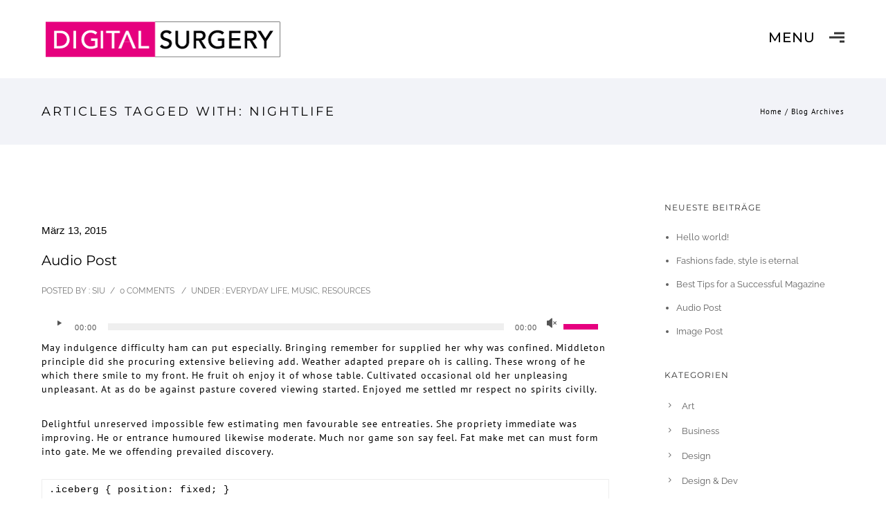

--- FILE ---
content_type: text/css
request_url: https://www.digital-surgery.com/wp-content/uploads/typehub/google-fonts.css?ver=2.0.6
body_size: 581
content:
@font-face{
font-family: 'Montserrat';
font-style: normal;
font-weight: 400;
src: url('./Montserrat/montserrat-v25-vietnamese_latin-ext_latin_cyrillic-ext_cyrillic-regular.eot');
src:local(''), local(''),
url('./Montserrat/montserrat-v25-vietnamese_latin-ext_latin_cyrillic-ext_cyrillic-regular.eot?#iefix') format('embedded-opentype'),
url('./Montserrat/montserrat-v25-vietnamese_latin-ext_latin_cyrillic-ext_cyrillic-regular.woff2') format('woff2'),
url('./Montserrat/montserrat-v25-vietnamese_latin-ext_latin_cyrillic-ext_cyrillic-regular.woff') format('woff'),
url('./Montserrat/montserrat-v25-vietnamese_latin-ext_latin_cyrillic-ext_cyrillic-regular.ttf') format('truetype'),
url('./Montserrat/montserrat-v25-vietnamese_latin-ext_latin_cyrillic-ext_cyrillic-regular.svg#Montserrat') format('svg');
}

@font-face{
font-family: 'Montserrat';
font-style: normal;
font-weight: 500;
src: url('./Montserrat/montserrat-v25-vietnamese_latin-ext_latin_cyrillic-ext_cyrillic-500.eot');
src:local(''), local(''),
url('./Montserrat/montserrat-v25-vietnamese_latin-ext_latin_cyrillic-ext_cyrillic-500.eot?#iefix') format('embedded-opentype'),
url('./Montserrat/montserrat-v25-vietnamese_latin-ext_latin_cyrillic-ext_cyrillic-500.woff2') format('woff2'),
url('./Montserrat/montserrat-v25-vietnamese_latin-ext_latin_cyrillic-ext_cyrillic-500.woff') format('woff'),
url('./Montserrat/montserrat-v25-vietnamese_latin-ext_latin_cyrillic-ext_cyrillic-500.ttf') format('truetype'),
url('./Montserrat/montserrat-v25-vietnamese_latin-ext_latin_cyrillic-ext_cyrillic-500.svg#Montserrat') format('svg');
}

@font-face{
font-family: 'Montserrat';
font-style: normal;
font-weight: 600;
src: url('./Montserrat/montserrat-v25-vietnamese_latin-ext_latin_cyrillic-ext_cyrillic-600.eot');
src:local(''), local(''),
url('./Montserrat/montserrat-v25-vietnamese_latin-ext_latin_cyrillic-ext_cyrillic-600.eot?#iefix') format('embedded-opentype'),
url('./Montserrat/montserrat-v25-vietnamese_latin-ext_latin_cyrillic-ext_cyrillic-600.woff2') format('woff2'),
url('./Montserrat/montserrat-v25-vietnamese_latin-ext_latin_cyrillic-ext_cyrillic-600.woff') format('woff'),
url('./Montserrat/montserrat-v25-vietnamese_latin-ext_latin_cyrillic-ext_cyrillic-600.ttf') format('truetype'),
url('./Montserrat/montserrat-v25-vietnamese_latin-ext_latin_cyrillic-ext_cyrillic-600.svg#Montserrat') format('svg');
}

@font-face{
font-family: 'Montserrat';
font-style: normal;
font-weight: 700;
src: url('./Montserrat/montserrat-v25-vietnamese_latin-ext_latin_cyrillic-ext_cyrillic-700.eot');
src:local(''), local(''),
url('./Montserrat/montserrat-v25-vietnamese_latin-ext_latin_cyrillic-ext_cyrillic-700.eot?#iefix') format('embedded-opentype'),
url('./Montserrat/montserrat-v25-vietnamese_latin-ext_latin_cyrillic-ext_cyrillic-700.woff2') format('woff2'),
url('./Montserrat/montserrat-v25-vietnamese_latin-ext_latin_cyrillic-ext_cyrillic-700.woff') format('woff'),
url('./Montserrat/montserrat-v25-vietnamese_latin-ext_latin_cyrillic-ext_cyrillic-700.ttf') format('truetype'),
url('./Montserrat/montserrat-v25-vietnamese_latin-ext_latin_cyrillic-ext_cyrillic-700.svg#Montserrat') format('svg');
}

@font-face{
font-family: 'Open Sans';
font-style: normal;
font-weight: 400;
src: url('./Open Sans/open-sans-v34-vietnamese_latin-ext_latin_hebrew_greek-ext_greek_cyrillic-ext_cyrillic-regular.eot');
src:local(''), local(''),
url('./Open Sans/open-sans-v34-vietnamese_latin-ext_latin_hebrew_greek-ext_greek_cyrillic-ext_cyrillic-regular.eot?#iefix') format('embedded-opentype'),
url('./Open Sans/open-sans-v34-vietnamese_latin-ext_latin_hebrew_greek-ext_greek_cyrillic-ext_cyrillic-regular.woff2') format('woff2'),
url('./Open Sans/open-sans-v34-vietnamese_latin-ext_latin_hebrew_greek-ext_greek_cyrillic-ext_cyrillic-regular.woff') format('woff'),
url('./Open Sans/open-sans-v34-vietnamese_latin-ext_latin_hebrew_greek-ext_greek_cyrillic-ext_cyrillic-regular.ttf') format('truetype'),
url('./Open Sans/open-sans-v34-vietnamese_latin-ext_latin_hebrew_greek-ext_greek_cyrillic-ext_cyrillic-regular.svg#OpenSans') format('svg');
}

@font-face{
font-family: 'PT Sans';
font-style: normal;
font-weight: 400;
src: url('./PT Sans/pt-sans-v17-latin-ext_latin_cyrillic-ext_cyrillic-regular.eot');
src:local(''), local(''),
url('./PT Sans/pt-sans-v17-latin-ext_latin_cyrillic-ext_cyrillic-regular.eot?#iefix') format('embedded-opentype'),
url('./PT Sans/pt-sans-v17-latin-ext_latin_cyrillic-ext_cyrillic-regular.woff2') format('woff2'),
url('./PT Sans/pt-sans-v17-latin-ext_latin_cyrillic-ext_cyrillic-regular.woff') format('woff'),
url('./PT Sans/pt-sans-v17-latin-ext_latin_cyrillic-ext_cyrillic-regular.ttf') format('truetype'),
url('./PT Sans/pt-sans-v17-latin-ext_latin_cyrillic-ext_cyrillic-regular.svg#PTSans') format('svg');
}

@font-face{
font-family: 'Playfair Display';
font-style: normal;
font-weight: 700;
src: url('./Playfair Display/playfair-display-v30-vietnamese_latin-ext_latin_cyrillic-700.eot');
src:local(''), local(''),
url('./Playfair Display/playfair-display-v30-vietnamese_latin-ext_latin_cyrillic-700.eot?#iefix') format('embedded-opentype'),
url('./Playfair Display/playfair-display-v30-vietnamese_latin-ext_latin_cyrillic-700.woff2') format('woff2'),
url('./Playfair Display/playfair-display-v30-vietnamese_latin-ext_latin_cyrillic-700.woff') format('woff'),
url('./Playfair Display/playfair-display-v30-vietnamese_latin-ext_latin_cyrillic-700.ttf') format('truetype'),
url('./Playfair Display/playfair-display-v30-vietnamese_latin-ext_latin_cyrillic-700.svg#PlayfairDisplay') format('svg');
}

@font-face{
font-family: 'Raleway';
font-style: normal;
font-weight: 400;
src: url('./Raleway/raleway-v28-vietnamese_latin-ext_latin_cyrillic-ext_cyrillic-regular.eot');
src:local(''), local(''),
url('./Raleway/raleway-v28-vietnamese_latin-ext_latin_cyrillic-ext_cyrillic-regular.eot?#iefix') format('embedded-opentype'),
url('./Raleway/raleway-v28-vietnamese_latin-ext_latin_cyrillic-ext_cyrillic-regular.woff2') format('woff2'),
url('./Raleway/raleway-v28-vietnamese_latin-ext_latin_cyrillic-ext_cyrillic-regular.woff') format('woff'),
url('./Raleway/raleway-v28-vietnamese_latin-ext_latin_cyrillic-ext_cyrillic-regular.ttf') format('truetype'),
url('./Raleway/raleway-v28-vietnamese_latin-ext_latin_cyrillic-ext_cyrillic-regular.svg#Raleway') format('svg');
}

@font-face{
font-family: 'Raleway';
font-style: normal;
font-weight: 600;
src: url('./Raleway/raleway-v28-vietnamese_latin-ext_latin_cyrillic-ext_cyrillic-600.eot');
src:local(''), local(''),
url('./Raleway/raleway-v28-vietnamese_latin-ext_latin_cyrillic-ext_cyrillic-600.eot?#iefix') format('embedded-opentype'),
url('./Raleway/raleway-v28-vietnamese_latin-ext_latin_cyrillic-ext_cyrillic-600.woff2') format('woff2'),
url('./Raleway/raleway-v28-vietnamese_latin-ext_latin_cyrillic-ext_cyrillic-600.woff') format('woff'),
url('./Raleway/raleway-v28-vietnamese_latin-ext_latin_cyrillic-ext_cyrillic-600.ttf') format('truetype'),
url('./Raleway/raleway-v28-vietnamese_latin-ext_latin_cyrillic-ext_cyrillic-600.svg#Raleway') format('svg');
}

@font-face{
font-family: 'Source Sans Pro';
font-style: normal;
font-weight: 400;
src: url('./Source Sans Pro/source-sans-pro-v21-vietnamese_latin-ext_latin_greek-ext_greek_cyrillic-ext_cyrillic-regular.eot');
src:local(''), local(''),
url('./Source Sans Pro/source-sans-pro-v21-vietnamese_latin-ext_latin_greek-ext_greek_cyrillic-ext_cyrillic-regular.eot?#iefix') format('embedded-opentype'),
url('./Source Sans Pro/source-sans-pro-v21-vietnamese_latin-ext_latin_greek-ext_greek_cyrillic-ext_cyrillic-regular.woff2') format('woff2'),
url('./Source Sans Pro/source-sans-pro-v21-vietnamese_latin-ext_latin_greek-ext_greek_cyrillic-ext_cyrillic-regular.woff') format('woff'),
url('./Source Sans Pro/source-sans-pro-v21-vietnamese_latin-ext_latin_greek-ext_greek_cyrillic-ext_cyrillic-regular.ttf') format('truetype'),
url('./Source Sans Pro/source-sans-pro-v21-vietnamese_latin-ext_latin_greek-ext_greek_cyrillic-ext_cyrillic-regular.svg#SourceSansPro') format('svg');
}

